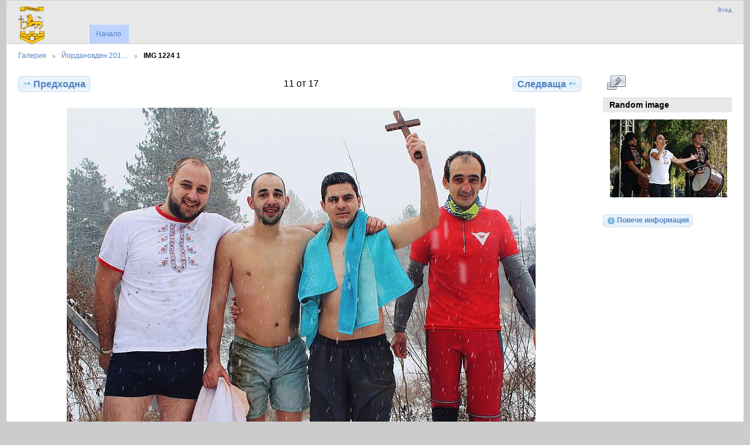

--- FILE ---
content_type: text/html; charset=UTF-8
request_url: http://strazhitsa.com/pictures/index.php/14012019/IMG_1224_1
body_size: 2377
content:
<!DOCTYPE html PUBLIC "-//W3C//DTD XHTML 1.0 Transitional//EN"
          "http://www.w3.org/TR/xhtml1/DTD/xhtml1-transitional.dtd">
<html xmlns="http://www.w3.org/1999/xhtml"  xml:lang="en" lang="en">
  <head>
    <meta http-equiv="content-type" content="text/html; charset=UTF-8" />
        <title>
                        IMG 1224 1                  </title>
    <link rel="shortcut icon"
          href="/pictures/lib/images/favicon.ico"
          type="image/x-icon" />
    <link rel="apple-touch-icon-precomposed"
          href="/pictures/lib/images/apple-touch-icon.png" />
    
                            <script type="text/javascript">
    var MSG_CANCEL = "\u041e\u0442\u043a\u0430\u0437";
    </script>
                
                    
    



                                <!--[if lte IE 8]>
    <link rel="stylesheet" type="text/css" href="/pictures/themes/widewind/css/fix-ie.css"
          media="screen,print,projection" />
    <![endif]-->

    <!-- LOOKING FOR YOUR CSS? It's all been combined into the link below -->
    <link rel="stylesheet" type="text/css" href="/pictures/index.php/combined/css/c725ba0dfc0b484835dd1beb8119ed9f" media="screen,print,projection" />

    <!-- LOOKING FOR YOUR JAVASCRIPT? It's all been combined into the link below -->
    <script type="text/javascript" src="/pictures/index.php/combined/javascript/15e975309ce44845a68a4a572f71738d"></script>
  </head>

  <body >
        <div id="doc3" class="yui-t5 g-view">
            <div id="g-header" class="ui-helper-clearfix">
        <div id="g-banner">
                    <a id="g-logo" class="g-left" href="/pictures/index.php/">
            <img alt="Галерия лого: Вашите снимки на вашия web сайт" src="/pictures/lib/images/logo.png" />
          </a>
                    <ul id='g-login-menu' class="g-inline ui-helper-clear-fix">
    <li>
  <a id='g-login-link'     class="g-dialog-link "
     href="/pictures/index.php/login/ajax"
     title="Вход">
    Вход  </a>
</li>
  </ul>

          
          <!-- hide the menu until after the page has loaded, to minimize menu flicker -->
          <div id="g-site-menu" style="visibility: hidden">
            <ul  class="g-menu">
    <li>
  <a      class="g-menu-link "
     href="/pictures/index.php/"
     title="Начало">
    Начало  </a>
</li>
      </ul>

          </div>
          <script type="text/javascript"> $(document).ready(function() { $("#g-site-menu").css("visibility", "visible"); }) </script>

                  </div>

                <ul class="g-breadcrumbs">
                     <li class="                      g-first">
             <a href="/pictures/index.php/?show=4076">            Галерия            </a>           </li>
                     <li class="                      ">
             <a href="/pictures/index.php/14012019?show=4087">            Йордановден 201…            </a>           </li>
                     <li class="g-active                      ">
                        IMG 1224 1                       </li>
                  </ul>
              </div>
      <div id="bd">
        <div id="yui-main">
          <div class="yui-b">
            <div id="g-content" class="yui-g">
                            
<!-- Use javascript to show the full size as an overlay on the current page -->
<script type="text/javascript">
  $(document).ready(function() {
    full_dims = [1280, 887];
    $(".g-fullsize-link").click(function() {
      $.gallery_show_full_size("\/pictures\/var\/albums\/14012019\/IMG_1224_1.JPG?m=1603968760", full_dims[0], full_dims[1]);
      return false;
    });

    // After the image is rotated or replaced we have to reload the image dimensions
    // so that the full size view isn't distorted.
    $("#g-photo").bind("gallery.change", function() {
      $.ajax({
        url: "/pictures/index.php/items/dimensions/4087",
        dataType: "json",
        success: function(data, textStatus) {
          full_dims = data.full;
        }
      });
    });
  });
</script>

<div id="g-item">
  
  
<ul class="g-paginator ui-helper-clearfix">
  <li class="g-first">
  
      <a href="/pictures/index.php/14012019/IMG_1184_1" class="g-button ui-icon-left ui-state-default ui-corner-all">
      <span class="ui-icon ui-icon-seek-prev"></span>Предходна</a>
    </li>

  <li class="g-info">
                  11 от 17            </li>

  <li class="g-text-right">
      <a href="/pictures/index.php/14012019/IMG_1247_1" class="g-button ui-icon-right ui-state-default ui-corner-all">
      <span class="ui-icon ui-icon-seek-next"></span>Следваща</a>
  
    </li>
</ul>

  <div id="g-photo">
            <a href="/pictures/var/albums/14012019/IMG_1224_1.JPG?m=1603968760" class="g-fullsize-link" title="Виж в пълен размер">
      	  <img id="g-item-id-4087" class="g-resize" style="width:100%;max-width:800px;height:auto;" src="/pictures/var/resizes/14012019/IMG_1224_1.JPG?m=1603968535" alt="IMG 1224 1" width="800" height="554"/>          </a>
          </div>

  <div id="g-info">
    <h1>IMG 1224 1</h1>
    <div></div>
  </div>

  </div>
            </div>
          </div>
        </div>
        <div id="g-sidebar" class="yui-b">
                    <div id="g-view-menu" class="g-buttonset ui-helper-clearfix">
      <ul  class="g-menu">
    <li>
  <a      class="g-menu-link g-fullsize-link"
     href="/pictures/var/albums/14012019/IMG_1224_1.JPG?m=1603968760"
     title="Виж в пълен размер">
    Виж в пълен размер  </a>
</li>
  </ul>

  </div>

<div id="g-image-block" class="g-block">
  <h2>Random image</h2>
  <div class="g-block-content">
    <div class="g-image-block">
  <a href="/pictures/index.php/image_block/random/3656">
   <img class="g-thumbnail" src="/pictures/var/thumbs/folkstraj-2018/43851713_10205299194915878_4059785306461700096_o.jpg?m=1603968592" alt="43851713 10205299194915878 4059785306461700096 o" width="200" height="133"/>  </a>
</div>
  </div>
</div>
<a id="g-exif-data-link" href="/pictures/index.php/exif/show/4087" title="Подробности на снимка"
  class="g-dialog-link g-button ui-icon-left ui-state-default ui-corner-all">
  <span class="ui-icon ui-icon-info"></span>
  Повече информация</a>
                  </div>
      </div>
      <div id="g-footer" class="ui-helper-clearfix">
                
                <ul id="g-credits" class="g-inline">
          <li class="g-first">Община Стражица `2021</li>        </ul>
              </div>
    </div>
      </body>
</html>
